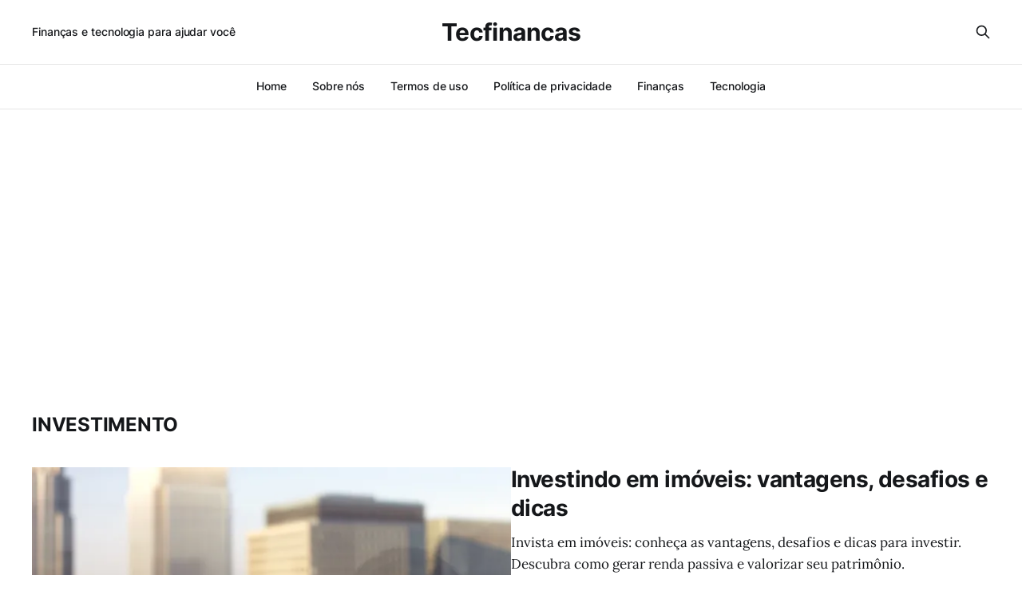

--- FILE ---
content_type: text/html; charset=utf-8
request_url: https://tecfinancas.com/tag/investimento/
body_size: 5001
content:
<!DOCTYPE html>
<html lang="pt">

<head>
    <meta charset="utf-8">
    <meta name="viewport" content="width=device-width, initial-scale=1">
    <title>investimento - Tecfinancas</title>
    <link rel="stylesheet" href="/assets/built/screen.css?v=c8bd3507f0">

    <link rel="canonical" href="https://tecfinancas.com/tag/investimento/">
    <meta name="referrer" content="no-referrer-when-downgrade">
    <link rel="next" href="https://tecfinancas.com/tag/investimento/page/2/">
    
    <meta property="og:site_name" content="Tecfinancas">
    <meta property="og:type" content="website">
    <meta property="og:title" content="investimento - Tecfinancas">
    <meta property="og:description" content="Acompanhe notícias, análises, tendências e conselhos e descubra como aproveitar o melhor das finanças e tecnologia.">
    <meta property="og:url" content="https://tecfinancas.com/tag/investimento/">
    <meta property="og:image" content="https://images.unsplash.com/photo-1579621970795-87facc2f976d?crop&#x3D;entropy&amp;cs&#x3D;tinysrgb&amp;fit&#x3D;max&amp;fm&#x3D;jpg&amp;ixid&#x3D;MnwxMTc3M3wwfDF8c2VhcmNofDV8fGZpbmFuY2V8ZW58MHx8fHwxNjYzOTY4NjQ5&amp;ixlib&#x3D;rb-1.2.1&amp;q&#x3D;80&amp;w&#x3D;2000">
    <meta name="twitter:card" content="summary_large_image">
    <meta name="twitter:title" content="investimento - Tecfinancas">
    <meta name="twitter:description" content="Acompanhe notícias, análises, tendências e conselhos e descubra como aproveitar o melhor das finanças e tecnologia.">
    <meta name="twitter:url" content="https://tecfinancas.com/tag/investimento/">
    <meta name="twitter:image" content="https://images.unsplash.com/photo-1579621970795-87facc2f976d?crop&#x3D;entropy&amp;cs&#x3D;tinysrgb&amp;fit&#x3D;max&amp;fm&#x3D;jpg&amp;ixid&#x3D;MnwxMTc3M3wwfDF8c2VhcmNofDV8fGZpbmFuY2V8ZW58MHx8fHwxNjYzOTY4NjQ5&amp;ixlib&#x3D;rb-1.2.1&amp;q&#x3D;80&amp;w&#x3D;2000">
    <meta property="og:image:width" content="1200">
    <meta property="og:image:height" content="800">
    
    <script type="application/ld+json">
{
    "@context": "https://schema.org",
    "@type": "Series",
    "publisher": {
        "@type": "Organization",
        "name": "Tecfinancas",
        "url": "https://tecfinancas.com/",
        "logo": {
            "@type": "ImageObject",
            "url": "https://tecfinancas.com/favicon.ico",
            "width": 48,
            "height": 48
        }
    },
    "url": "https://tecfinancas.com/tag/investimento/",
    "name": "investimento",
    "mainEntityOfPage": "https://tecfinancas.com/tag/investimento/"
}
    </script>

    <meta name="generator" content="Ghost 5.89">
    <link rel="alternate" type="application/rss+xml" title="Tecfinancas" href="https://tecfinancas.com/rss/">
    
    <script defer src="https://cdn.jsdelivr.net/ghost/sodo-search@~1.1/umd/sodo-search.min.js" data-key="5fbad96c935b36ea470619524c" data-styles="https://cdn.jsdelivr.net/ghost/sodo-search@~1.1/umd/main.css" data-sodo-search="https://tecfinancas.com/" crossorigin="anonymous"></script>
    
    <link href="https://tecfinancas.com/webmentions/receive/" rel="webmention">
    <script defer src="/public/cards.min.js?v=c8bd3507f0"></script><style>:root {--ghost-accent-color: #023047;}</style>
    <link rel="stylesheet" type="text/css" href="/public/cards.min.css?v=c8bd3507f0">
    <script async src="https://pagead2.googlesyndication.com/pagead/js/adsbygoogle.js?client=ca-pub-7147381828739253"
     crossorigin="anonymous"></script>

<!-- Prefetch DNS for external assets -->
 <link rel="dns-prefetch" href="//fonts.googleapis.com">
 <link rel="dns-prefetch" href="//www.google-analytics.com">
 <link rel="dns-prefetch" href="//cdn.jsdelivr.net">

<!-- Preconnect for external assets -->
 <link rel="preconnect" href="//fonts.googleapis.com" crossorigin>
 <link rel="preconnect" href="//www.google-analytics.com" crossorigin>
 <link rel="preconnect" href="//cdn.jsdelivr.net" crossorigin>

<!-- Google Tag Manager -->
<script>(function(w,d,s,l,i){w[l]=w[l]||[];w[l].push({'gtm.start':
new Date().getTime(),event:'gtm.js'});var f=d.getElementsByTagName(s)[0],
j=d.createElement(s),dl=l!='dataLayer'?'&l='+l:'';j.async=true;j.src=
'https://www.googletagmanager.com/gtm.js?id='+i+dl;f.parentNode.insertBefore(j,f);
})(window,document,'script','dataLayer','GTM-WVZLP5P');</script>
<!-- End Google Tag Manager -->

<meta name="robots" content="max-image-preview:large">
</head>

<body class="tag-template tag-investimento is-head-b--a_n has-serif-body">
    <div class="gh-site">
        <header id="gh-head" class="gh-head gh-outer">
            <div class="gh-head-inner gh-inner">
                    <a class="gh-head-description" href="https://tecfinancas.com">Finanças e tecnologia para ajudar você</a>

                <div class="gh-head-brand">
                    <div class="gh-head-brand-wrapper">
                        <a class="gh-head-logo" href="https://tecfinancas.com">
                                Tecfinancas
                        </a>
                    </div>
                    <button aria-label="Search button" class="gh-search gh-icon-btn" data-ghost-search><svg xmlns="http://www.w3.org/2000/svg" fill="none" viewBox="0 0 24 24" stroke="currentColor" stroke-width="2" width="20" height="20"><path stroke-linecap="round" stroke-linejoin="round" d="M21 21l-6-6m2-5a7 7 0 11-14 0 7 7 0 0114 0z"></path></svg></button>
                    <button aria-label="Burguer button" class="gh-burger"></button>
                </div>

                <nav class="gh-head-menu">
                    <ul class="nav">
    <li class="nav-home"><a href="https://tecfinancas.com/">Home</a></li>
    <li class="nav-sobre-nos"><a href="https://tecfinancas.com/sobre/">Sobre nós</a></li>
    <li class="nav-termos-de-uso"><a href="https://tecfinancas.com/termos-de-uso/">Termos de uso</a></li>
    <li class="nav-politica-de-privacidade"><a href="https://tecfinancas.com/politica-de-privacidade/">Política de privacidade</a></li>
    <li class="nav-financas"><a href="https://tecfinancas.com/tag/financas/">Finanças</a></li>
    <li class="nav-tecnologia"><a href="https://tecfinancas.com/tag/tecnologia/">Tecnologia</a></li>
</ul>
                </nav>

                <div class="gh-head-actions">
                    <button aria-label="Search button" class="gh-search gh-icon-btn" data-ghost-search><svg xmlns="http://www.w3.org/2000/svg" fill="none" viewBox="0 0 24 24" stroke="currentColor" stroke-width="2" width="20" height="20"><path stroke-linecap="round" stroke-linejoin="round" d="M21 21l-6-6m2-5a7 7 0 11-14 0 7 7 0 0114 0z"></path></svg></button>
                </div>
            </div>
        </header>


        

<main class="gh-main gh-outer">
    <div class="gh-inner">
                <section class="gh-pagehead">
                    <h1 class="gh-pagehead-title">investimento</h1>

                </section>

        <div class="gh-topic gh-topic-grid">
            <div class="gh-topic-content gh-feed">
                    <article class="gh-card post tag-investimento tag-imoveis tag-dinheiro tag-economia tag-educacao-financeira tag-financas tag-hash-import-2024-08-21-18-42 large">
    <a class="gh-card-link" href="/investindo-em-imoveis-vantagens-desafios-dicas/">
            <figure class="gh-card-image">
                <picture>
                <!-- Serve the AVIF format if the browser supports it -->
                <!-- Remove this block when using animated images as feature images -->
                    
                    <!-- Serve the WebP format if the browser supports it -->
                    <source 
                        srcset="
                                /content/images/size/w30/format/webp/2023/07/fundo-de-emergencia-para-imprevistos--1-.jpeg 30w,
                                /content/images/size/w150/format/webp/2023/07/fundo-de-emergencia-para-imprevistos--1-.jpeg 150w,
                                /content/images/size/w300/format/webp/2023/07/fundo-de-emergencia-para-imprevistos--1-.jpeg 300w,
                                /content/images/size/w720/format/webp/2023/07/fundo-de-emergencia-para-imprevistos--1-.jpeg 720w,
                                /content/images/size/w960/format/webp/2023/07/fundo-de-emergencia-para-imprevistos--1-.jpeg 960w,
                                /content/images/size/w1200/format/webp/2023/07/fundo-de-emergencia-para-imprevistos--1-.jpeg 1200w,
                                /content/images/size/w2000/format/webp/2023/07/fundo-de-emergencia-para-imprevistos--1-.jpeg 2000w"
                        sizes="(max-width: 600px) 15vw, 50vw" 
                        type="image/webp"
                    >
                    <img
                        srcset="
                                /content/images/size/w30/2023/07/fundo-de-emergencia-para-imprevistos--1-.jpeg 30w,
                                /content/images/size/w150/2023/07/fundo-de-emergencia-para-imprevistos--1-.jpeg 150w,
                                /content/images/size/w300/2023/07/fundo-de-emergencia-para-imprevistos--1-.jpeg 300w,
                                /content/images/size/w720/2023/07/fundo-de-emergencia-para-imprevistos--1-.jpeg 720w,
                                /content/images/size/w960/2023/07/fundo-de-emergencia-para-imprevistos--1-.jpeg 960w,
                                /content/images/size/w1200/2023/07/fundo-de-emergencia-para-imprevistos--1-.jpeg 1200w,
                                /content/images/size/w2000/2023/07/fundo-de-emergencia-para-imprevistos--1-.jpeg 2000w"
                        sizes="(max-width: 600px) 15vw, 50vw"
                        src="/content/images/size/w720/2023/07/fundo-de-emergencia-para-imprevistos--1-.jpeg"
                        alt="Investindo em imóveis: vantagens, desafios e dicas"
                    >
                </picture>
            </figure>

        <div class="gh-card-wrapper">
            <header class="gh-card-header">
                <h3 class="gh-card-title">Investindo em imóveis: vantagens, desafios e dicas</h3>
            </header>

                    <div class="gh-card-excerpt">Invista em imóveis: conheça as vantagens, desafios e dicas para investir. Descubra como gerar renda passiva e valorizar seu patrimônio.</div>

            <footer class="gh-card-footer">
                <span style="color: #302D40;" class="gh-card-author">Felipe da Costa</span>
                <time style="color: #302D40;" class="gh-card-date" datetime="2023-07-20">20 de Jul de 2023</time>
            </footer>
        </div>
    </a>
</article>                    <article class="gh-card post tag-aposentadoria tag-dinheiro tag-educacao-financeira tag-how-to tag-investimento tag-financas tag-hash-import-2024-08-21-18-42">
    <a class="gh-card-link" href="/orcamento-eficiente-controlar-despesas/">
            <figure class="gh-card-image">
                <picture>
                <!-- Serve the AVIF format if the browser supports it -->
                <!-- Remove this block when using animated images as feature images -->
                    
                    <!-- Serve the WebP format if the browser supports it -->
                    <source 
                        srcset="
                                /content/images/size/w30/format/webp/2023/07/orcamento-eficiente-controlar-despesas.jpeg 30w,
                                /content/images/size/w150/format/webp/2023/07/orcamento-eficiente-controlar-despesas.jpeg 150w,
                                /content/images/size/w300/format/webp/2023/07/orcamento-eficiente-controlar-despesas.jpeg 300w,
                                /content/images/size/w720/format/webp/2023/07/orcamento-eficiente-controlar-despesas.jpeg 720w,
                                /content/images/size/w960/format/webp/2023/07/orcamento-eficiente-controlar-despesas.jpeg 960w,
                                /content/images/size/w1200/format/webp/2023/07/orcamento-eficiente-controlar-despesas.jpeg 1200w,
                                /content/images/size/w2000/format/webp/2023/07/orcamento-eficiente-controlar-despesas.jpeg 2000w"
                        sizes="(max-width: 600px) 15vw, 50vw" 
                        type="image/webp"
                    >
                    <img
                        srcset="
                                /content/images/size/w30/2023/07/orcamento-eficiente-controlar-despesas.jpeg 30w,
                                /content/images/size/w150/2023/07/orcamento-eficiente-controlar-despesas.jpeg 150w,
                                /content/images/size/w300/2023/07/orcamento-eficiente-controlar-despesas.jpeg 300w,
                                /content/images/size/w720/2023/07/orcamento-eficiente-controlar-despesas.jpeg 720w,
                                /content/images/size/w960/2023/07/orcamento-eficiente-controlar-despesas.jpeg 960w,
                                /content/images/size/w1200/2023/07/orcamento-eficiente-controlar-despesas.jpeg 1200w,
                                /content/images/size/w2000/2023/07/orcamento-eficiente-controlar-despesas.jpeg 2000w"
                        sizes="(max-width: 600px) 15vw, 50vw"
                        src="/content/images/size/w720/2023/07/orcamento-eficiente-controlar-despesas.jpeg"
                        alt="Como criar um orçamento eficiente e controlar suas despesas"
                    >
                </picture>
            </figure>

        <div class="gh-card-wrapper">
            <header class="gh-card-header">
                <h3 class="gh-card-title">Como criar um orçamento eficiente e controlar suas despesas</h3>
            </header>

                    <div class="gh-card-excerpt">Aprenda como criar um orçamento eficiente, controlar despesas e poupar dinheiro. Descubra dicas práticas e  ferramentas para reduzir gastos.</div>

            <footer class="gh-card-footer">
                <span style="color: #302D40;" class="gh-card-author">Felipe da Costa</span>
                <time style="color: #302D40;" class="gh-card-date" datetime="2023-07-16">16 de Jul de 2023</time>
            </footer>
        </div>
    </a>
</article>                    <article class="gh-card post tag-acoes tag-dinheiro tag-educacao-financeira tag-financas tag-investimento tag-hash-import-2024-08-21-18-42">
    <a class="gh-card-link" href="/medo-ganancia-mercado/">
            <figure class="gh-card-image">
                <picture>
                <!-- Serve the AVIF format if the browser supports it -->
                <!-- Remove this block when using animated images as feature images -->
                    
                    <!-- Serve the WebP format if the browser supports it -->
                    <source 
                        srcset="
                                /content/images/size/w30/format/webp/2023/06/medo-ganancia-mercado.jpeg 30w,
                                /content/images/size/w150/format/webp/2023/06/medo-ganancia-mercado.jpeg 150w,
                                /content/images/size/w300/format/webp/2023/06/medo-ganancia-mercado.jpeg 300w,
                                /content/images/size/w720/format/webp/2023/06/medo-ganancia-mercado.jpeg 720w,
                                /content/images/size/w960/format/webp/2023/06/medo-ganancia-mercado.jpeg 960w,
                                /content/images/size/w1200/format/webp/2023/06/medo-ganancia-mercado.jpeg 1200w,
                                /content/images/size/w2000/format/webp/2023/06/medo-ganancia-mercado.jpeg 2000w"
                        sizes="(max-width: 600px) 15vw, 50vw" 
                        type="image/webp"
                    >
                    <img
                        srcset="
                                /content/images/size/w30/2023/06/medo-ganancia-mercado.jpeg 30w,
                                /content/images/size/w150/2023/06/medo-ganancia-mercado.jpeg 150w,
                                /content/images/size/w300/2023/06/medo-ganancia-mercado.jpeg 300w,
                                /content/images/size/w720/2023/06/medo-ganancia-mercado.jpeg 720w,
                                /content/images/size/w960/2023/06/medo-ganancia-mercado.jpeg 960w,
                                /content/images/size/w1200/2023/06/medo-ganancia-mercado.jpeg 1200w,
                                /content/images/size/w2000/2023/06/medo-ganancia-mercado.jpeg 2000w"
                        sizes="(max-width: 600px) 15vw, 50vw"
                        src="/content/images/size/w720/2023/06/medo-ganancia-mercado.jpeg"
                        alt="Medo e Ganância no Mercado: Como Afetam os Investimentos"
                    >
                </picture>
            </figure>

        <div class="gh-card-wrapper">
            <header class="gh-card-header">
                <h3 class="gh-card-title">Medo e Ganância no Mercado: Como Afetam os Investimentos</h3>
            </header>

                    <div class="gh-card-excerpt">Descubra como o medo e a ganância no mercado financeiro afetam seus investimentos. Aprenda a gerenciar essas emoções e tomar decisões informadas.</div>

            <footer class="gh-card-footer">
                <span style="color: #302D40;" class="gh-card-author">Felipe da Costa</span>
                <time style="color: #302D40;" class="gh-card-date" datetime="2023-07-02">2 de Jul de 2023</time>
            </footer>
        </div>
    </a>
</article>                    <article class="gh-card post tag-aposentadoria tag-brasil tag-conta-a-pagar tag-dinheiro tag-dividas tag-educacao-financeira tag-financas tag-inflacao tag-investimento tag-renda-fixa tag-hash-import-2024-08-21-18-42">
    <a class="gh-card-link" href="/inflacao-brasileira-hoje/">
            <figure class="gh-card-image">
                <picture>
                <!-- Serve the AVIF format if the browser supports it -->
                <!-- Remove this block when using animated images as feature images -->
                    
                    <!-- Serve the WebP format if the browser supports it -->
                    <source 
                        srcset="
                                /content/images/size/w30/format/webp/2023/06/inflacao-hoje.jpeg 30w,
                                /content/images/size/w150/format/webp/2023/06/inflacao-hoje.jpeg 150w,
                                /content/images/size/w300/format/webp/2023/06/inflacao-hoje.jpeg 300w,
                                /content/images/size/w720/format/webp/2023/06/inflacao-hoje.jpeg 720w,
                                /content/images/size/w960/format/webp/2023/06/inflacao-hoje.jpeg 960w,
                                /content/images/size/w1200/format/webp/2023/06/inflacao-hoje.jpeg 1200w,
                                /content/images/size/w2000/format/webp/2023/06/inflacao-hoje.jpeg 2000w"
                        sizes="(max-width: 600px) 15vw, 50vw" 
                        type="image/webp"
                    >
                    <img
                        srcset="
                                /content/images/size/w30/2023/06/inflacao-hoje.jpeg 30w,
                                /content/images/size/w150/2023/06/inflacao-hoje.jpeg 150w,
                                /content/images/size/w300/2023/06/inflacao-hoje.jpeg 300w,
                                /content/images/size/w720/2023/06/inflacao-hoje.jpeg 720w,
                                /content/images/size/w960/2023/06/inflacao-hoje.jpeg 960w,
                                /content/images/size/w1200/2023/06/inflacao-hoje.jpeg 1200w,
                                /content/images/size/w2000/2023/06/inflacao-hoje.jpeg 2000w"
                        sizes="(max-width: 600px) 15vw, 50vw"
                        src="/content/images/size/w720/2023/06/inflacao-hoje.jpeg"
                        alt="Inflação Hoje: O Impacto da Inflação na Economia"
                    >
                </picture>
            </figure>

        <div class="gh-card-wrapper">
            <header class="gh-card-header">
                <h3 class="gh-card-title">Inflação Hoje: O Impacto da Inflação na Economia Brasileira</h3>
            </header>

                    <div class="gh-card-excerpt">Descubra como a inflação afeta a economia brasileira. Saiba sobre os efeitos da inflação, seu impacto nos preços, salários e investimentos.</div>

            <footer class="gh-card-footer">
                <span style="color: #302D40;" class="gh-card-author">Felipe da Costa</span>
                <time style="color: #302D40;" class="gh-card-date" datetime="2023-06-30">30 de Jun de 2023</time>
            </footer>
        </div>
    </a>
</article>                    <article class="gh-card post tag-afiliados tag-aposentados tag-dinheiro tag-dinheiro-online tag-dividas tag-educacao-financeira tag-financas tag-investimento tag-produtividade tag-hash-import-2024-08-21-18-42">
    <a class="gh-card-link" href="/pequenos-negocios-lucrativos/">
            <figure class="gh-card-image">
                <picture>
                <!-- Serve the AVIF format if the browser supports it -->
                <!-- Remove this block when using animated images as feature images -->
                    
                    <!-- Serve the WebP format if the browser supports it -->
                    <source 
                        srcset="
                                /content/images/size/w30/format/webp/2023/06/pequenos-negocios-lucrativos.jpeg 30w,
                                /content/images/size/w150/format/webp/2023/06/pequenos-negocios-lucrativos.jpeg 150w,
                                /content/images/size/w300/format/webp/2023/06/pequenos-negocios-lucrativos.jpeg 300w,
                                /content/images/size/w720/format/webp/2023/06/pequenos-negocios-lucrativos.jpeg 720w,
                                /content/images/size/w960/format/webp/2023/06/pequenos-negocios-lucrativos.jpeg 960w,
                                /content/images/size/w1200/format/webp/2023/06/pequenos-negocios-lucrativos.jpeg 1200w,
                                /content/images/size/w2000/format/webp/2023/06/pequenos-negocios-lucrativos.jpeg 2000w"
                        sizes="(max-width: 600px) 15vw, 50vw" 
                        type="image/webp"
                    >
                    <img
                        srcset="
                                /content/images/size/w30/2023/06/pequenos-negocios-lucrativos.jpeg 30w,
                                /content/images/size/w150/2023/06/pequenos-negocios-lucrativos.jpeg 150w,
                                /content/images/size/w300/2023/06/pequenos-negocios-lucrativos.jpeg 300w,
                                /content/images/size/w720/2023/06/pequenos-negocios-lucrativos.jpeg 720w,
                                /content/images/size/w960/2023/06/pequenos-negocios-lucrativos.jpeg 960w,
                                /content/images/size/w1200/2023/06/pequenos-negocios-lucrativos.jpeg 1200w,
                                /content/images/size/w2000/2023/06/pequenos-negocios-lucrativos.jpeg 2000w"
                        sizes="(max-width: 600px) 15vw, 50vw"
                        src="/content/images/size/w720/2023/06/pequenos-negocios-lucrativos.jpeg"
                        alt="Pequenos Negócios Lucrativos: O Guia Completo para o Sucesso"
                    >
                </picture>
            </figure>

        <div class="gh-card-wrapper">
            <header class="gh-card-header">
                <h3 class="gh-card-title">Pequenos Negócios Lucrativos: O Guia Completo para o Sucesso</h3>
            </header>

                    <div class="gh-card-excerpt">Descubra ideias promissoras, estratégias eficazes e dicas para alcançar o sucesso com pequenos negócios lucrativos</div>

            <footer class="gh-card-footer">
                <span style="color: #302D40;" class="gh-card-author">Felipe da Costa</span>
                <time style="color: #302D40;" class="gh-card-date" datetime="2023-06-26">26 de Jun de 2023</time>
            </footer>
        </div>
    </a>
</article>                    <article class="gh-card post tag-beneficios-internet tag-bitcoin tag-blockchain tag-cartao-de-credito tag-cashback tag-criptomoedas tag-dinheiro tag-dinheiro-online tag-educacao-financeira tag-fii tag-financas tag-freelancer tag-fundos-imobiliarios tag-how-to tag-inteligencia-articial tag-internet tag-investimento tag-programacao tag-salario tag-hash-import-2024-08-21-18-42">
    <a class="gh-card-link" href="/50-ideias-para-ganhar-dinheiro/">
            <figure class="gh-card-image">
                <picture>
                <!-- Serve the AVIF format if the browser supports it -->
                <!-- Remove this block when using animated images as feature images -->
                    
                    <!-- Serve the WebP format if the browser supports it -->
                    <source 
                        srcset="
                                /content/images/size/w30/format/webp/2023/06/50-ideias-para-ganhar-dinheiro.jpeg 30w,
                                /content/images/size/w150/format/webp/2023/06/50-ideias-para-ganhar-dinheiro.jpeg 150w,
                                /content/images/size/w300/format/webp/2023/06/50-ideias-para-ganhar-dinheiro.jpeg 300w,
                                /content/images/size/w720/format/webp/2023/06/50-ideias-para-ganhar-dinheiro.jpeg 720w,
                                /content/images/size/w960/format/webp/2023/06/50-ideias-para-ganhar-dinheiro.jpeg 960w,
                                /content/images/size/w1200/format/webp/2023/06/50-ideias-para-ganhar-dinheiro.jpeg 1200w,
                                /content/images/size/w2000/format/webp/2023/06/50-ideias-para-ganhar-dinheiro.jpeg 2000w"
                        sizes="(max-width: 600px) 15vw, 50vw" 
                        type="image/webp"
                    >
                    <img
                        srcset="
                                /content/images/size/w30/2023/06/50-ideias-para-ganhar-dinheiro.jpeg 30w,
                                /content/images/size/w150/2023/06/50-ideias-para-ganhar-dinheiro.jpeg 150w,
                                /content/images/size/w300/2023/06/50-ideias-para-ganhar-dinheiro.jpeg 300w,
                                /content/images/size/w720/2023/06/50-ideias-para-ganhar-dinheiro.jpeg 720w,
                                /content/images/size/w960/2023/06/50-ideias-para-ganhar-dinheiro.jpeg 960w,
                                /content/images/size/w1200/2023/06/50-ideias-para-ganhar-dinheiro.jpeg 1200w,
                                /content/images/size/w2000/2023/06/50-ideias-para-ganhar-dinheiro.jpeg 2000w"
                        sizes="(max-width: 600px) 15vw, 50vw"
                        src="/content/images/size/w720/2023/06/50-ideias-para-ganhar-dinheiro.jpeg"
                        alt="50 Ideias para Ganhar Dinheiro"
                    >
                </picture>
            </figure>

        <div class="gh-card-wrapper">
            <header class="gh-card-header">
                <h3 class="gh-card-title">50 Ideias para Ganhar Dinheiro: Descubra Maneiras de Lucrar</h3>
            </header>

                    <div class="gh-card-excerpt">Descubra 50 ideias para ganhar dinheiro de forma criativa e lucrativa. Explore oportunidades e estratégias para aumentar sua renda.</div>

            <footer class="gh-card-footer">
                <span style="color: #302D40;" class="gh-card-author">Felipe da Costa</span>
                <time style="color: #302D40;" class="gh-card-date" datetime="2023-06-11">11 de Jun de 2023</time>
            </footer>
        </div>
    </a>
</article>                    <article class="gh-card post tag-viagens tag-seguro tag-viagem tag-investimento tag-financas tag-dinheiro tag-hash-import-2024-08-21-18-42">
    <a class="gh-card-link" href="/tudo-sobre-seguro-viagem/">
            <figure class="gh-card-image">
                <picture>
                <!-- Serve the AVIF format if the browser supports it -->
                <!-- Remove this block when using animated images as feature images -->
                    
                    <!-- Serve the WebP format if the browser supports it -->
                    <source 
                        srcset="
                                /content/images/size/w30/format/webp/2023/05/tudo-sobre-seguro-viagem.jpeg 30w,
                                /content/images/size/w150/format/webp/2023/05/tudo-sobre-seguro-viagem.jpeg 150w,
                                /content/images/size/w300/format/webp/2023/05/tudo-sobre-seguro-viagem.jpeg 300w,
                                /content/images/size/w720/format/webp/2023/05/tudo-sobre-seguro-viagem.jpeg 720w,
                                /content/images/size/w960/format/webp/2023/05/tudo-sobre-seguro-viagem.jpeg 960w,
                                /content/images/size/w1200/format/webp/2023/05/tudo-sobre-seguro-viagem.jpeg 1200w,
                                /content/images/size/w2000/format/webp/2023/05/tudo-sobre-seguro-viagem.jpeg 2000w"
                        sizes="(max-width: 600px) 15vw, 50vw" 
                        type="image/webp"
                    >
                    <img
                        srcset="
                                /content/images/size/w30/2023/05/tudo-sobre-seguro-viagem.jpeg 30w,
                                /content/images/size/w150/2023/05/tudo-sobre-seguro-viagem.jpeg 150w,
                                /content/images/size/w300/2023/05/tudo-sobre-seguro-viagem.jpeg 300w,
                                /content/images/size/w720/2023/05/tudo-sobre-seguro-viagem.jpeg 720w,
                                /content/images/size/w960/2023/05/tudo-sobre-seguro-viagem.jpeg 960w,
                                /content/images/size/w1200/2023/05/tudo-sobre-seguro-viagem.jpeg 1200w,
                                /content/images/size/w2000/2023/05/tudo-sobre-seguro-viagem.jpeg 2000w"
                        sizes="(max-width: 600px) 15vw, 50vw"
                        src="/content/images/size/w720/2023/05/tudo-sobre-seguro-viagem.jpeg"
                        alt="Seguro Viagem: Tudo o Que Você Precisa Saber"
                    >
                </picture>
            </figure>

        <div class="gh-card-wrapper">
            <header class="gh-card-header">
                <h3 class="gh-card-title">Seguro Viagem: Tudo o Que Você Precisa Saber</h3>
            </header>

                    <div class="gh-card-excerpt">Descubra tudo sobre seguro viagem. Saiba o que é, como funciona e quais são os benefícios desse serviço essencial para qualquer viajante.</div>

            <footer class="gh-card-footer">
                <span style="color: #302D40;" class="gh-card-author">Felipe da Costa</span>
                <time style="color: #302D40;" class="gh-card-date" datetime="2023-06-07">7 de Jun de 2023</time>
            </footer>
        </div>
    </a>
</article>            </div>
        </div>
    </div>
</main>

        <footer class="gh-foot gh-outer">
            <div class="gh-foot-inner gh-inner">
                    <section class="gh-subscribe">

                                <div class="gh-subscribe-description">O seu guia de tecnologia e finanças, para tomar decisões inteligentes.</div>
                    </section>

                <nav class="gh-foot-menu">
                    <ul class="nav">
    <li class="nav-sobre-nos"><a href="https://tecfinancas.com/sobre/">Sobre nós</a></li>
    <li class="nav-termos-de-uso"><a href="https://tecfinancas.com/termos-de-uso/">Termos de uso</a></li>
    <li class="nav-politica-de-privacidade"><a href="https://tecfinancas.com/politica-de-privacidade/">Política de privacidade</a></li>
    <li class="nav-nossas-tags"><a href="https://tecfinancas.com/nossas-tags/">Nossas tags</a></li>
</ul>
                </nav>

                <div class="gh-copyright">
                        O Tecfinancas valoriza a qualidade das informações e não fornece quaisquer recomendações de investimento, não assumindo responsabilidade por perdas, danos (diretos, indiretos e incidentais), custos e perdas de lucro.
                </div>
            </div>
        </footer>
    </div>


    <script src="/assets/built/main.min.js?v=c8bd3507f0"></script>

    <!--
<script type="module">
    import mermaid from 'https://cdn.jsdelivr.net/npm/mermaid@9/dist/mermaid.esm.min.mjs';
    mermaid.initialize({ startOnLoad: true });
</script>
-->
<!-- Google Tag Manager (noscript) -->
<noscript><iframe src="https://www.googletagmanager.com/ns.html?id=GTM-WVZLP5P"
height="0" width="0" style="display:none;visibility:hidden"></iframe></noscript>
<!-- End Google Tag Manager (noscript) -->
<script defer src="https://static.cloudflareinsights.com/beacon.min.js/vcd15cbe7772f49c399c6a5babf22c1241717689176015" integrity="sha512-ZpsOmlRQV6y907TI0dKBHq9Md29nnaEIPlkf84rnaERnq6zvWvPUqr2ft8M1aS28oN72PdrCzSjY4U6VaAw1EQ==" data-cf-beacon='{"version":"2024.11.0","token":"c5fcfa85eb8d4d33b0c05d3fed815d33","r":1,"server_timing":{"name":{"cfCacheStatus":true,"cfEdge":true,"cfExtPri":true,"cfL4":true,"cfOrigin":true,"cfSpeedBrain":true},"location_startswith":null}}' crossorigin="anonymous"></script>
</body>

</html>

--- FILE ---
content_type: text/html; charset=utf-8
request_url: https://www.google.com/recaptcha/api2/aframe
body_size: 185
content:
<!DOCTYPE HTML><html><head><meta http-equiv="content-type" content="text/html; charset=UTF-8"></head><body><script nonce="bwqE4JRO3piAjkKzARRMSg">/** Anti-fraud and anti-abuse applications only. See google.com/recaptcha */ try{var clients={'sodar':'https://pagead2.googlesyndication.com/pagead/sodar?'};window.addEventListener("message",function(a){try{if(a.source===window.parent){var b=JSON.parse(a.data);var c=clients[b['id']];if(c){var d=document.createElement('img');d.src=c+b['params']+'&rc='+(localStorage.getItem("rc::a")?sessionStorage.getItem("rc::b"):"");window.document.body.appendChild(d);sessionStorage.setItem("rc::e",parseInt(sessionStorage.getItem("rc::e")||0)+1);localStorage.setItem("rc::h",'1768732635930');}}}catch(b){}});window.parent.postMessage("_grecaptcha_ready", "*");}catch(b){}</script></body></html>